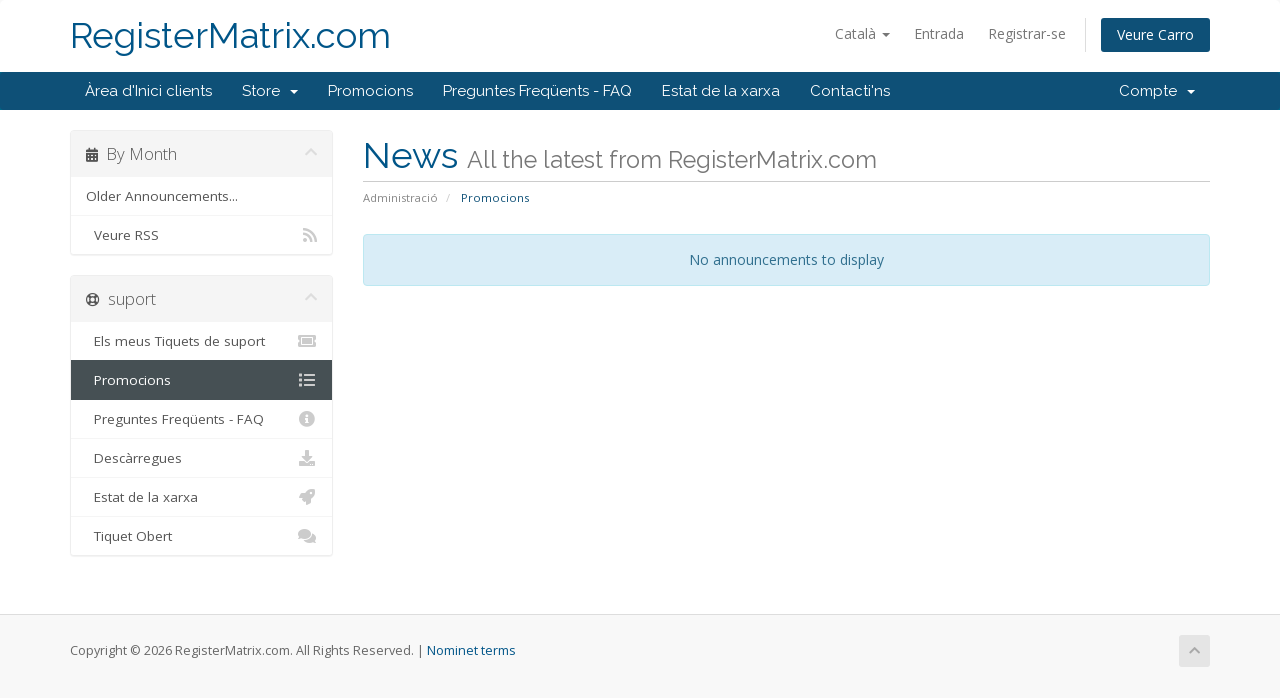

--- FILE ---
content_type: text/html; charset=utf-8
request_url: https://registermatrix.com/index.php?rp=%2Fannouncements&language=catalan
body_size: 24169
content:
<!DOCTYPE html>
<html lang="en">
<head>
    <meta charset="utf-8" />
    <meta http-equiv="X-UA-Compatible" content="IE=edge">
    <meta name="viewport" content="width=device-width, initial-scale=1">
    <title>Promocions - RegisterMatrix.com</title>

    <!-- Styling -->
<link href="//fonts.googleapis.com/css?family=Open+Sans:300,400,600|Raleway:400,700" rel="stylesheet">
<link href="/templates/six/css/all.min.css?v=056c48" rel="stylesheet">
<link href="/assets/css/fontawesome-all.min.css" rel="stylesheet">
<link href="/templates/six/css/custom.css" rel="stylesheet">

<!-- HTML5 Shim and Respond.js IE8 support of HTML5 elements and media queries -->
<!-- WARNING: Respond.js doesn't work if you view the page via file:// -->
<!--[if lt IE 9]>
  <script src="https://oss.maxcdn.com/libs/html5shiv/3.7.0/html5shiv.js"></script>
  <script src="https://oss.maxcdn.com/libs/respond.js/1.4.2/respond.min.js"></script>
<![endif]-->

<script type="text/javascript">
    var csrfToken = '5e61f435cf7c0f89edc5f18bef2dc4dec5fe531a',
        markdownGuide = 'Markdown Guide',
        locale = 'en',
        saved = 'saved',
        saving = 'autosaving',
        whmcsBaseUrl = "",
        requiredText = 'Required',
        recaptchaSiteKey = "";
</script>
<script src="/templates/six/js/scripts.min.js?v=056c48"></script>


    

</head>
<body data-phone-cc-input="1">



<section id="header">
    <div class="container">
        <ul class="top-nav">
                            <li>
                    <a href="#" class="choose-language" data-toggle="popover" id="languageChooser">
                        Català
                        <b class="caret"></b>
                    </a>
                    <div id="languageChooserContent" class="hidden">
                        <ul>
                                                            <li>
                                    <a href="/index.php?rp=%2Fannouncements&amp;language=arabic">العربية</a>
                                </li>
                                                            <li>
                                    <a href="/index.php?rp=%2Fannouncements&amp;language=azerbaijani">Azerbaijani</a>
                                </li>
                                                            <li>
                                    <a href="/index.php?rp=%2Fannouncements&amp;language=catalan">Català</a>
                                </li>
                                                            <li>
                                    <a href="/index.php?rp=%2Fannouncements&amp;language=chinese">中文</a>
                                </li>
                                                            <li>
                                    <a href="/index.php?rp=%2Fannouncements&amp;language=croatian">Hrvatski</a>
                                </li>
                                                            <li>
                                    <a href="/index.php?rp=%2Fannouncements&amp;language=czech">Čeština</a>
                                </li>
                                                            <li>
                                    <a href="/index.php?rp=%2Fannouncements&amp;language=danish">Dansk</a>
                                </li>
                                                            <li>
                                    <a href="/index.php?rp=%2Fannouncements&amp;language=dutch">Nederlands</a>
                                </li>
                                                            <li>
                                    <a href="/index.php?rp=%2Fannouncements&amp;language=english">English</a>
                                </li>
                                                            <li>
                                    <a href="/index.php?rp=%2Fannouncements&amp;language=estonian">Estonian</a>
                                </li>
                                                            <li>
                                    <a href="/index.php?rp=%2Fannouncements&amp;language=farsi">Persian</a>
                                </li>
                                                            <li>
                                    <a href="/index.php?rp=%2Fannouncements&amp;language=french">Français</a>
                                </li>
                                                            <li>
                                    <a href="/index.php?rp=%2Fannouncements&amp;language=german">Deutsch</a>
                                </li>
                                                            <li>
                                    <a href="/index.php?rp=%2Fannouncements&amp;language=hebrew">עברית</a>
                                </li>
                                                            <li>
                                    <a href="/index.php?rp=%2Fannouncements&amp;language=hungarian">Magyar</a>
                                </li>
                                                            <li>
                                    <a href="/index.php?rp=%2Fannouncements&amp;language=italian">Italiano</a>
                                </li>
                                                            <li>
                                    <a href="/index.php?rp=%2Fannouncements&amp;language=macedonian">Macedonian</a>
                                </li>
                                                            <li>
                                    <a href="/index.php?rp=%2Fannouncements&amp;language=norwegian">Norwegian</a>
                                </li>
                                                            <li>
                                    <a href="/index.php?rp=%2Fannouncements&amp;language=portuguese-br">Português</a>
                                </li>
                                                            <li>
                                    <a href="/index.php?rp=%2Fannouncements&amp;language=portuguese-pt">Português</a>
                                </li>
                                                            <li>
                                    <a href="/index.php?rp=%2Fannouncements&amp;language=romanian">Română</a>
                                </li>
                                                            <li>
                                    <a href="/index.php?rp=%2Fannouncements&amp;language=russian">Русский</a>
                                </li>
                                                            <li>
                                    <a href="/index.php?rp=%2Fannouncements&amp;language=spanish">Español</a>
                                </li>
                                                            <li>
                                    <a href="/index.php?rp=%2Fannouncements&amp;language=swedish">Svenska</a>
                                </li>
                                                            <li>
                                    <a href="/index.php?rp=%2Fannouncements&amp;language=turkish">Türkçe</a>
                                </li>
                                                            <li>
                                    <a href="/index.php?rp=%2Fannouncements&amp;language=ukranian">Українська</a>
                                </li>
                                                    </ul>
                    </div>
                </li>
                                        <li>
                    <a href="/clientarea.php">Entrada</a>
                </li>
                                    <li>
                        <a href="/register.php">Registrar-se</a>
                    </li>
                                <li class="primary-action">
                    <a href="/cart.php?a=view" class="btn">
                        Veure Carro
                    </a>
                </li>
                                </ul>

                    <a href="/index.php" class="logo logo-text">RegisterMatrix.com</a>
        
    </div>
</section>

<section id="main-menu">

    <nav id="nav" class="navbar navbar-default navbar-main" role="navigation">
        <div class="container">
            <!-- Brand and toggle get grouped for better mobile display -->
            <div class="navbar-header">
                <button type="button" class="navbar-toggle" data-toggle="collapse" data-target="#primary-nav">
                    <span class="sr-only">Toggle navigation</span>
                    <span class="icon-bar"></span>
                    <span class="icon-bar"></span>
                    <span class="icon-bar"></span>
                </button>
            </div>

            <!-- Collect the nav links, forms, and other content for toggling -->
            <div class="collapse navbar-collapse" id="primary-nav">

                <ul class="nav navbar-nav">

                        <li menuItemName="Home" class="" id="Primary_Navbar-Home">
        <a href="/index.php">
                        Àrea d'Inici clients
                                </a>
            </li>
    <li menuItemName="Store" class="dropdown" id="Primary_Navbar-Store">
        <a class="dropdown-toggle" data-toggle="dropdown" href="#">
                        Store
                        &nbsp;<b class="caret"></b>        </a>
                    <ul class="dropdown-menu">
                            <li menuItemName="Browse Products Services" id="Primary_Navbar-Store-Browse_Products_Services">
                    <a href="/index.php?rp=/store">
                                                Browse All
                                            </a>
                </li>
                            <li menuItemName="Shop Divider 1" class="nav-divider" id="Primary_Navbar-Store-Shop_Divider_1">
                    <a href="">
                                                -----
                                            </a>
                </li>
                            <li menuItemName="Register a New Domain" id="Primary_Navbar-Store-Register_a_New_Domain">
                    <a href="/cart.php?a=add&domain=register">
                                                Registrar un Nou Domini
                                            </a>
                </li>
                            <li menuItemName="Transfer a Domain to Us" id="Primary_Navbar-Store-Transfer_a_Domain_to_Us">
                    <a href="/cart.php?a=add&domain=transfer">
                                                transferir un Domini
                                            </a>
                </li>
                        </ul>
            </li>
    <li menuItemName="Announcements" class="" id="Primary_Navbar-Announcements">
        <a href="/index.php?rp=/announcements">
                        Promocions
                                </a>
            </li>
    <li menuItemName="Knowledgebase" class="" id="Primary_Navbar-Knowledgebase">
        <a href="/index.php?rp=/knowledgebase">
                        Preguntes Freqüents - FAQ
                                </a>
            </li>
    <li menuItemName="Network Status" class="" id="Primary_Navbar-Network_Status">
        <a href="/serverstatus.php">
                        Estat de la xarxa
                                </a>
            </li>
    <li menuItemName="Contact Us" class="" id="Primary_Navbar-Contact_Us">
        <a href="/contact.php">
                        Contacti'ns
                                </a>
            </li>

                </ul>

                <ul class="nav navbar-nav navbar-right">

                        <li menuItemName="Account" class="dropdown" id="Secondary_Navbar-Account">
        <a class="dropdown-toggle" data-toggle="dropdown" href="#">
                        Compte
                        &nbsp;<b class="caret"></b>        </a>
                    <ul class="dropdown-menu">
                            <li menuItemName="Login" id="Secondary_Navbar-Account-Login">
                    <a href="/clientarea.php">
                                                Entrada
                                            </a>
                </li>
                            <li menuItemName="Register" id="Secondary_Navbar-Account-Register">
                    <a href="/register.php">
                                                Registrar-se
                                            </a>
                </li>
                            <li menuItemName="Divider" class="nav-divider" id="Secondary_Navbar-Account-Divider">
                    <a href="">
                                                -----
                                            </a>
                </li>
                            <li menuItemName="Forgot Password?" id="Secondary_Navbar-Account-Forgot_Password?">
                    <a href="/index.php?rp=/password/reset">
                                                Ha perdut la contrasenya?
                                            </a>
                </li>
                        </ul>
            </li>

                </ul>

            </div><!-- /.navbar-collapse -->
        </div>
    </nav>

</section>



<section id="main-body">
    <div class="container">
        <div class="row">

                                    <div class="col-md-9 pull-md-right">
                    <div class="header-lined">
    <h1>News <small>All the latest from RegisterMatrix.com</small></h1>
    <ol class="breadcrumb">
            <li>
            <a href="http://www.registermatrix.com">            Administració
            </a>        </li>
            <li class="active">
                        Promocions
                    </li>
    </ol>
</div>
                </div>
                        <div class="col-md-3 pull-md-left sidebar">
                    <div menuItemName="Announcements Months" class="panel panel-sidebar panel-sidebar hidden-sm hidden-xs">
        <div class="panel-heading">
            <h3 class="panel-title">
                <i class="fas fa-calendar-alt"></i>&nbsp;                By Month
                                <i class="fas fa-chevron-up panel-minimise pull-right"></i>
            </h3>
        </div>
                            <div class="list-group">
                                                            <a menuItemName="Older" href="/index.php?rp=/announcements/view/older" class="list-group-item" id="Primary_Sidebar-Announcements_Months-Older">
                                                                                    Older Announcements...
                        </a>
                                                                                <a menuItemName="RSS Feed" href="/index.php?rp=/announcements/rss" class="list-group-item" id="Primary_Sidebar-Announcements_Months-RSS_Feed">
                                                        <i class="fas fa-rss icon-rss"></i>&nbsp;                            Veure RSS
                        </a>
                                                </div>
                    </div>
                    <div class="panel hidden-lg hidden-md panel-default">
            <div class="panel-heading">
                <h3 class="panel-title">
                    <i class="fas fa-calendar-alt"></i>&nbsp;                    By Month
                                    </h3>
            </div>
            <div class="panel-body">
                <form role="form">
                    <select class="form-control" onchange="selectChangeNavigate(this)">
                                                    <option menuItemName="Older" value="/index.php?rp=/announcements/view/older" class="list-group-item" >
                                Older Announcements...
                                                            </option>
                                                    <option menuItemName="RSS Feed" value="/index.php?rp=/announcements/rss" class="list-group-item" >
                                Veure RSS
                                                            </option>
                                            </select>
                </form>
            </div>
                    </div>
                </div>
                <!-- Container for main page display content -->
        <div class="col-md-9 pull-md-right main-content">
            


    <div class="alert alert-info text-center">
        No announcements to display
</div>




                </div><!-- /.main-content -->
                                    <div class="col-md-3 pull-md-left sidebar sidebar-secondary">
                            <div menuItemName="Support" class="panel panel-sidebar panel-sidebar">
        <div class="panel-heading">
            <h3 class="panel-title">
                <i class="far fa-life-ring"></i>&nbsp;                suport
                                <i class="fas fa-chevron-up panel-minimise pull-right"></i>
            </h3>
        </div>
                            <div class="list-group">
                                                            <a menuItemName="Support Tickets" href="/supporttickets.php" class="list-group-item" id="Secondary_Sidebar-Support-Support_Tickets">
                                                        <i class="fas fa-ticket-alt fa-fw"></i>&nbsp;                            Els meus Tiquets de suport
                        </a>
                                                                                <a menuItemName="Announcements" href="/index.php?rp=/announcements" class="list-group-item active" id="Secondary_Sidebar-Support-Announcements">
                                                        <i class="fas fa-list fa-fw"></i>&nbsp;                            Promocions
                        </a>
                                                                                <a menuItemName="Knowledgebase" href="/index.php?rp=/knowledgebase" class="list-group-item" id="Secondary_Sidebar-Support-Knowledgebase">
                                                        <i class="fas fa-info-circle fa-fw"></i>&nbsp;                            Preguntes Freqüents - FAQ
                        </a>
                                                                                <a menuItemName="Downloads" href="/index.php?rp=/download" class="list-group-item" id="Secondary_Sidebar-Support-Downloads">
                                                        <i class="fas fa-download fa-fw"></i>&nbsp;                            Descàrregues
                        </a>
                                                                                <a menuItemName="Network Status" href="/serverstatus.php" class="list-group-item" id="Secondary_Sidebar-Support-Network_Status">
                                                        <i class="fas fa-rocket fa-fw"></i>&nbsp;                            Estat de la xarxa
                        </a>
                                                                                <a menuItemName="Open Ticket" href="/submitticket.php" class="list-group-item" id="Secondary_Sidebar-Support-Open_Ticket">
                                                        <i class="fas fa-comments fa-fw"></i>&nbsp;                            Tiquet Obert
                        </a>
                                                </div>
                    </div>
                        </div>
                            <div class="clearfix"></div>
        </div>
    </div>
</section>

<section id="footer">
    <div class="container">
        <a href="#" class="back-to-top"><i class="fas fa-chevron-up"></i></a>
        <p>Copyright &copy; 2026 RegisterMatrix.com. All Rights Reserved. | <a href="/nominet.php">Nominet terms</a></p>
    </div>
</section>

<div id="fullpage-overlay" class="hidden">
    <div class="outer-wrapper">
        <div class="inner-wrapper">
            <img src="/assets/img/overlay-spinner.svg">
            <br>
            <span class="msg"></span>
        </div>
    </div>
</div>

<div class="modal system-modal fade" id="modalAjax" tabindex="-1" role="dialog" aria-hidden="true">
    <div class="modal-dialog">
        <div class="modal-content panel-primary">
            <div class="modal-header panel-heading">
                <button type="button" class="close" data-dismiss="modal">
                    <span aria-hidden="true">&times;</span>
                    <span class="sr-only">Close</span>
                </button>
                <h4 class="modal-title"></h4>
            </div>
            <div class="modal-body panel-body">
                Carregant ...
            </div>
            <div class="modal-footer panel-footer">
                <div class="pull-left loader">
                    <i class="fas fa-circle-notch fa-spin"></i>
                    Carregant ...
                </div>
                <button type="button" class="btn btn-default" data-dismiss="modal">
                    Close
                </button>
                <button type="button" class="btn btn-primary modal-submit">
                    Submit
                </button>
            </div>
        </div>
    </div>
</div>

<form action="#" id="frmGeneratePassword" class="form-horizontal">
    <div class="modal fade" id="modalGeneratePassword">
        <div class="modal-dialog">
            <div class="modal-content panel-primary">
                <div class="modal-header panel-heading">
                    <button type="button" class="close" data-dismiss="modal" aria-label="Close"><span aria-hidden="true">&times;</span></button>
                    <h4 class="modal-title">
                        Generate Password
                    </h4>
                </div>
                <div class="modal-body">
                    <div class="alert alert-danger hidden" id="generatePwLengthError">
                        Please enter a number between 8 and 64 for the password length
                    </div>
                    <div class="form-group">
                        <label for="generatePwLength" class="col-sm-4 control-label">Password Length</label>
                        <div class="col-sm-8">
                            <input type="number" min="8" max="64" value="12" step="1" class="form-control input-inline input-inline-100" id="inputGeneratePasswordLength">
                        </div>
                    </div>
                    <div class="form-group">
                        <label for="generatePwOutput" class="col-sm-4 control-label">Generated Password</label>
                        <div class="col-sm-8">
                            <input type="text" class="form-control" id="inputGeneratePasswordOutput">
                        </div>
                    </div>
                    <div class="row">
                        <div class="col-sm-8 col-sm-offset-4">
                            <button type="submit" class="btn btn-default btn-sm">
                                <i class="fas fa-plus fa-fw"></i>
                                Generate new password
                            </button>
                            <button type="button" class="btn btn-default btn-sm copy-to-clipboard" data-clipboard-target="#inputGeneratePasswordOutput">
                                <img src="/assets/img/clippy.svg" alt="Copy to clipboard" width="15">
                                
                            </button>
                        </div>
                    </div>
                </div>
                <div class="modal-footer">
                    <button type="button" class="btn btn-default" data-dismiss="modal">
                        Close
                    </button>
                    <button type="button" class="btn btn-primary" id="btnGeneratePasswordInsert" data-clipboard-target="#inputGeneratePasswordOutput">
                        Copy to clipboard and Insert
                    </button>
                </div>
            </div>
        </div>
    </div>
</form>



</body>
</html>
